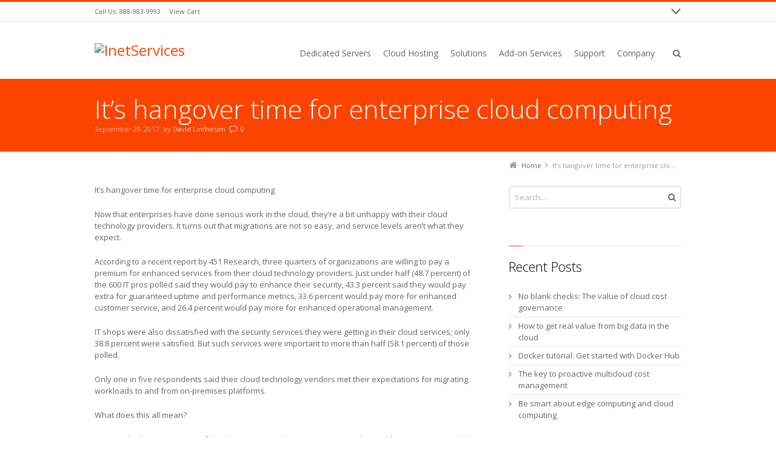

--- FILE ---
content_type: text/html; charset=UTF-8
request_url: https://www.inetservices.com/its-hangover-time-for-enterprise-cloud-computing/
body_size: 50428
content:
<!DOCTYPE html>
<!--[if IE 7]>
<html class="no-js lt-ie10 lt-ie9 lt-ie8" id="ie7"  xmlns="http://www.w3.org/1999/xhtml" prefix="og: http://ogp.me/ns# fb: https://www.facebook.com/2008/fbml" lang="en-US">
<![endif]-->
<!--[if IE 8]>
<html class="no-js lt-ie10 lt-ie9" id="ie8"  xmlns="http://www.w3.org/1999/xhtml" prefix="og: http://ogp.me/ns# fb: https://www.facebook.com/2008/fbml" lang="en-US">
<![endif]-->
<!--[if IE 9]>
<html class="no-js lt-ie10" id="ie9"  xmlns="http://www.w3.org/1999/xhtml" prefix="og: http://ogp.me/ns# fb: https://www.facebook.com/2008/fbml" lang="en-US">
<![endif]-->
<!--[if !IE]><!-->
<html class="no-js"  xmlns="http://www.w3.org/1999/xhtml" prefix="og: http://ogp.me/ns# fb: https://www.facebook.com/2008/fbml" lang="en-US">
<!--<![endif]-->
<head>
    <meta charset="UTF-8" />
    <title>It’s hangover time for enterprise cloud computing  </title>
    <link rel="profile" href="http://gmpg.org/xfn/11" />
    <link rel="pingback" href="https://www.inetservices.com/xmlrpc.php" />

    
<!-- BEGIN Metadata added by the Add-Meta-Tags WordPress plugin -->
<link rel="alternate" hreflang="en-US" href="https://www.inetservices.com/its-hangover-time-for-enterprise-cloud-computing/" />
<meta name="description" content="It’s hangover time for enterprise cloud computing Now that enterprises have done serious work in the cloud, they’re a bit unhappy with their cloud technology providers. It turns out that migrations are not so easy, and service levels aren’t what they expect." />
<meta name="keywords" content="technology" />
<meta property="og:site_name" content="InetServices" />
<meta property="og:type" content="article" />
<meta property="og:title" content="It’s hangover time for enterprise cloud computing" />
<meta property="og:url" content="https://www.inetservices.com/its-hangover-time-for-enterprise-cloud-computing/" />
<meta property="og:description" content="It’s hangover time for enterprise cloud computing Now that enterprises have done serious work in the cloud, they’re a bit unhappy with their cloud technology providers. It turns out that migrations are not so easy, and service levels aren’t what they expect." />
<meta property="og:locale" content="en_US" />
<meta property="og:updated_time" content="2017-09-29T10:00:00+00:00" />
<meta property="article:published_time" content="2017-09-29T10:00:00+00:00" />
<meta property="article:modified_time" content="2017-09-29T10:00:00+00:00" />
<meta property="article:author" content="https://www.inetservices.com/author/david-linthicum/" />
<meta property="article:publisher" content="https://www.facebook.com/InetServices-220541471492/" />
<meta property="article:section" content="Technology" />
<meta property="article:tag" content="technology" />
<meta name="twitter:card" content="summary_large_image" />
<meta name="twitter:site" content="@https://twitter.com/InetServices" />
<meta name="twitter:title" content="It’s hangover time for enterprise cloud computing" />
<meta name="twitter:description" content="It’s hangover time for enterprise cloud computing Now that enterprises have done serious work in the cloud, they’re a bit unhappy with their cloud technology providers. It turns out that migrations are not so easy, and service levels aren’t what they expect." />
<!-- END Metadata added by the Add-Meta-Tags WordPress plugin -->


<meta name="viewport" content="initial-scale=1.0, width=device-width" />
<!--[if lt IE 9]><script src="https://www.inetservices.com/wp-content/themes/3clicks/js/excanvas/excanvas.compiled.js"></script><![endif]--><link rel='dns-prefetch' href='//maxcdn.bootstrapcdn.com' />
<link rel='dns-prefetch' href='//fonts.googleapis.com' />
<link rel='dns-prefetch' href='//s.w.org' />
<link rel="alternate" type="application/rss+xml" title="InetServices &raquo; Feed" href="https://www.inetservices.com/feed/" />
<link rel="alternate" type="application/rss+xml" title="InetServices &raquo; Comments Feed" href="https://www.inetservices.com/comments/feed/" />
<link rel="alternate" type="application/rss+xml" title="InetServices &raquo; It’s hangover time for enterprise cloud computing Comments Feed" href="https://www.inetservices.com/its-hangover-time-for-enterprise-cloud-computing/feed/" />
		<script type="text/javascript">
			window._wpemojiSettings = {"baseUrl":"https:\/\/s.w.org\/images\/core\/emoji\/11\/72x72\/","ext":".png","svgUrl":"https:\/\/s.w.org\/images\/core\/emoji\/11\/svg\/","svgExt":".svg","source":{"concatemoji":"https:\/\/www.inetservices.com\/wp-includes\/js\/wp-emoji-release.min.js?ver=4.9.26"}};
			!function(e,a,t){var n,r,o,i=a.createElement("canvas"),p=i.getContext&&i.getContext("2d");function s(e,t){var a=String.fromCharCode;p.clearRect(0,0,i.width,i.height),p.fillText(a.apply(this,e),0,0);e=i.toDataURL();return p.clearRect(0,0,i.width,i.height),p.fillText(a.apply(this,t),0,0),e===i.toDataURL()}function c(e){var t=a.createElement("script");t.src=e,t.defer=t.type="text/javascript",a.getElementsByTagName("head")[0].appendChild(t)}for(o=Array("flag","emoji"),t.supports={everything:!0,everythingExceptFlag:!0},r=0;r<o.length;r++)t.supports[o[r]]=function(e){if(!p||!p.fillText)return!1;switch(p.textBaseline="top",p.font="600 32px Arial",e){case"flag":return s([55356,56826,55356,56819],[55356,56826,8203,55356,56819])?!1:!s([55356,57332,56128,56423,56128,56418,56128,56421,56128,56430,56128,56423,56128,56447],[55356,57332,8203,56128,56423,8203,56128,56418,8203,56128,56421,8203,56128,56430,8203,56128,56423,8203,56128,56447]);case"emoji":return!s([55358,56760,9792,65039],[55358,56760,8203,9792,65039])}return!1}(o[r]),t.supports.everything=t.supports.everything&&t.supports[o[r]],"flag"!==o[r]&&(t.supports.everythingExceptFlag=t.supports.everythingExceptFlag&&t.supports[o[r]]);t.supports.everythingExceptFlag=t.supports.everythingExceptFlag&&!t.supports.flag,t.DOMReady=!1,t.readyCallback=function(){t.DOMReady=!0},t.supports.everything||(n=function(){t.readyCallback()},a.addEventListener?(a.addEventListener("DOMContentLoaded",n,!1),e.addEventListener("load",n,!1)):(e.attachEvent("onload",n),a.attachEvent("onreadystatechange",function(){"complete"===a.readyState&&t.readyCallback()})),(n=t.source||{}).concatemoji?c(n.concatemoji):n.wpemoji&&n.twemoji&&(c(n.twemoji),c(n.wpemoji)))}(window,document,window._wpemojiSettings);
		</script>
		<style type="text/css">
img.wp-smiley,
img.emoji {
	display: inline !important;
	border: none !important;
	box-shadow: none !important;
	height: 1em !important;
	width: 1em !important;
	margin: 0 .07em !important;
	vertical-align: -0.1em !important;
	background: none !important;
	padding: 0 !important;
}
</style>
<link rel='stylesheet' id='contact-form-7-css'  href='https://www.inetservices.com/wp-content/plugins/contact-form-7/includes/css/styles.css?ver=5.0.1' type='text/css' media='all' />
<link rel='stylesheet' id='g1-gmaps-css'  href='https://www.inetservices.com/wp-content/plugins/g1-gmaps/css/g1-gmaps.css?ver=0.6.3' type='text/css' media='screen' />
<link rel='stylesheet' id='g1-social-icons-css'  href='https://www.inetservices.com/wp-content/plugins/g1-social-icons/css/main.css?ver=1.1.7' type='text/css' media='all' />
<link rel='stylesheet' id='rs-plugin-settings-css'  href='https://www.inetservices.com/wp-content/plugins/revslider/public/assets/css/settings.css?ver=5.2.6' type='text/css' media='all' />
<style id='rs-plugin-settings-inline-css' type='text/css'>
#rs-demo-id {}
</style>
<link rel='stylesheet' id='g1-font-awesome-css'  href='https://maxcdn.bootstrapcdn.com/font-awesome/4.5.0/css/font-awesome.min.css?ver=4.5.0' type='text/css' media='screen' />
<link rel='stylesheet' id='g1_screen-css'  href='https://www.inetservices.com/wp-content/themes/3clicks/css/g1-screen.css?ver=3.9.3' type='text/css' media='screen' />
<link rel='stylesheet' id='g1_dynamic_style-css'  href='https://www.inetservices.com/wp-content/uploads/g1-dynamic-style.css?respondjs=no&#038;ver=3.9.3' type='text/css' media='screen' />
<link rel='stylesheet' id='galleria_theme-css'  href='https://www.inetservices.com/wp-content/themes/3clicks/js/galleria/themes/classic/galleria.classic.css?respondjs=no&#038;ver=3.9.3' type='text/css' media='screen' />
<link rel='stylesheet' id='jquery.magnific-popup-css'  href='https://www.inetservices.com/wp-content/themes/3clicks/js/jquery.magnific-popup/magnific-popup.css?ver=3.9.3' type='text/css' media='screen' />
<link rel='stylesheet' id='g1_style-css'  href='https://www.inetservices.com/wp-content/themes/3clicks-child-theme/style.css?ver=4.9.26' type='text/css' media='screen' />
<link rel='stylesheet' id='google_font_490ee25e-css'  href='https://fonts.googleapis.com/css?family=Open+Sans:300&#038;subset=latin%2Clatin-ext' type='text/css' media='all' />
<link rel='stylesheet' id='google_font_7b2b4c23-css'  href='https://fonts.googleapis.com/css?family=Open+Sans&#038;subset=latin%2Clatin-ext' type='text/css' media='all' />
<script type='text/javascript' src='https://www.inetservices.com/wp-includes/js/jquery/jquery.js?ver=1.12.4'></script>
<script type='text/javascript' src='https://www.inetservices.com/wp-includes/js/jquery/jquery-migrate.min.js?ver=1.4.1'></script>
<script type='text/javascript' src='https://www.inetservices.com/wp-content/plugins/revslider/public/assets/js/jquery.themepunch.tools.min.js?ver=5.2.6'></script>
<script type='text/javascript' src='https://www.inetservices.com/wp-content/plugins/revslider/public/assets/js/jquery.themepunch.revolution.min.js?ver=5.2.6'></script>
<script type='text/javascript' src='https://www.inetservices.com/wp-content/themes/3clicks/js/modernizr/modernizr.custom.js?ver=3.9.3'></script>
<link rel='https://api.w.org/' href='https://www.inetservices.com/wp-json/' />
<link rel="EditURI" type="application/rsd+xml" title="RSD" href="https://www.inetservices.com/xmlrpc.php?rsd" />
<link rel="wlwmanifest" type="application/wlwmanifest+xml" href="https://www.inetservices.com/wp-includes/wlwmanifest.xml" /> 
<link rel='shortlink' href='https://www.inetservices.com/?p=2488' />
<link rel="alternate" type="application/json+oembed" href="https://www.inetservices.com/wp-json/oembed/1.0/embed?url=https%3A%2F%2Fwww.inetservices.com%2Fits-hangover-time-for-enterprise-cloud-computing%2F" />
<link rel="alternate" type="text/xml+oembed" href="https://www.inetservices.com/wp-json/oembed/1.0/embed?url=https%3A%2F%2Fwww.inetservices.com%2Fits-hangover-time-for-enterprise-cloud-computing%2F&#038;format=xml" />
<meta http-equiv="Content-type" content="text/html; charset=utf-8" /><link rel='canonical' href='https://www.inetservices.com/its-hangover-time-for-enterprise-cloud-computing/' />
<meta name="twitter:card" value="summary" /><meta name="twitter:site" value="@feedsapi" /><meta name="twitter:title" value="It’s hangover time for enterprise cloud computing" /><meta name="twitter:description" value="It’s hangover time for enterprise cloud computing
Now that enterprises have done serious work in the cloud, they’re a bit unhappy with their clou" /><meta name="twitter:url" value="https://www.inetservices.com/its-hangover-time-for-enterprise-cloud-computing/" /><meta name="twitter:image" value="https://www.inetservices.com/wp-content/plugins/rss-post-importer/app/classes/front/app/assets/img/03-04-feedsapi-api.jpg" /><meta name="twitter:creator" value="@feedsapi" /><meta itemprop="name" content="It’s hangover time for enterprise cloud computing"><meta itemprop="description" content="It’s hangover time for enterprise cloud computing
Now that enterprises have done serious work in the cloud, they’re a bit unhappy with their clou"><meta itemprop="image" content="https://www.inetservices.com/wp-content/plugins/rss-post-importer/app/classes/front/app/assets/img/03-04-feedsapi-api.jpg"><meta property="og:title" content="It’s hangover time for enterprise cloud computing"/><meta property="og:image" content="https://www.inetservices.com/wp-content/plugins/rss-post-importer/app/classes/front/app/assets/img/03-04-feedsapi-api.jpg"/><meta property="og:image:width" content="681" /><meta property="og:image:height" content="358" /><meta property="og:site_name" content="InetServices"/><meta property="og:description" content="It’s hangover time for enterprise cloud computing
Now that enterprises have done serious work in the cloud, they’re a bit unhappy with their clou"/>		<style type="text/css">.recentcomments a{display:inline !important;padding:0 !important;margin:0 !important;}</style>
		<meta name="generator" content="Powered by Slider Revolution 5.2.6 - responsive, Mobile-Friendly Slider Plugin for WordPress with comfortable drag and drop interface." />
		<style type="text/css" id="wp-custom-css">
			/*
You can add your own CSS here.

Click the help icon above to learn more.
*/
/*classes*/
.mainlogoText {position:absolute;top:0px; display:none;}
.mainlogoText ul {font-size:20px; display:none;}
.logoText {text-indent:-5000px;}
.logoText ul {font-size:20px; display:none;}
.carttitles {font-size:12px;color:#000000;font-weight:bold;margin:0;padding:0;}
.cartitems {font-size:12px;color:dimgray;font-weight:normal;margin:0;padding:0;}

.spaceblock {position:absolute;top:0px; display:none;}
.spaceblock ul {font-size:20px; display:none;}
.info h1 {font-size:14px;color:#3f7911;font-weight:bold;margin:10px 0px 10px 0px;padding:0px;text-align:left;}
.info h2 {font-size:14px;color:#3f7911;font-weight:bold;margin:10px 0px 10px 0px;padding:0px;text-align:left;}
.info h3 {font-size:14px;color:#3f7911;font-weight:bold;margin:10px 0px 10px 0px;padding:0px;text-align:left;}
.info h4 {font-size:18px;color:dimgray;font-weight:normal;margin:10px 0px 10px 0px;padding:0px;text-align:left;}
		</style>
	<script type="text/javascript" src="https://www.inetservices.com/wp-content/themes/3clicks/js/respond/respond.src.js"></script></head>
<body class="post-template-default single single-post postid-2488 single-format-standard g1-font-regular-s g1-font-important-m g1-tl-squircle g1-tr-squircle g1-br-squircle g1-bl-squircle g1-preheader-open-overlay g1-preheader-layout-wide-narrow g1-preheader-tl-square g1-preheader-tr-square g1-preheader-br-square g1-preheader-bl-square g1-header-position-static g1-header-layout-semi-narrow g1-header-comp-left-right g1-primary-nav--unstyled g1-header-tl-square g1-header-tr-square g1-header-br-square g1-header-bl-square g1-header-searchform-standard g1-precontent-layout-wide-narrow g1-precontent-tl-square g1-precontent-tr-square g1-precontent-br-square g1-precontent-bl-square g1-content-layout-wide-narrow g1-content-tl-square g1-content-tr-square g1-content-br-square g1-content-bl-square g1-prefooter-layout-wide-narrow g1-prefooter-tl-square g1-prefooter-tr-square g1-prefooter-br-square g1-prefooter-bl-square g1-footer-layout-wide-narrow g1-footer-comp-01 g1-footer-tl-square g1-footer-tr-square g1-footer-br-square g1-footer-bl-square g1-secondary-wide g1-secondary-after" itemscope itemtype="http://schema.org/WebPage">
<div id="page">
    <div id="g1-top">
	
	<!-- BEGIN #g1-header -->
    <div id="g1-header-waypoint">
	<div id="g1-header" class="g1-header" role="banner">
        <div class="g1-layout-inner">
            
            <div id="g1-primary-bar">
                <div id="g1-id"><p class="site-title"><a href="https://www.inetservices.com" title="Go back to the homepage"><img id="g1-logo" src="https://www.inetservices.com/staging/wp-content/uploads/2017/04/logo1.gif" alt="InetServices" data-g1-src-desktop="https://www.inetservices.com/staging/wp-content/uploads/2017/04/logo1.gif" data-g1-src-desktop-hdpi="https://www.inetservices.com/staging/wp-content/uploads/2017/04/logo1.gif" />
                <noscript><img src="https://www.inetservices.com/staging/wp-content/uploads/2017/04/logo1.gif" alt="InetServices" /></noscript><img id="g1-mobile-logo" src="https://www.inetservices.com/staging/wp-content/uploads/2017/04/logo1.gif" alt="InetServices" data-g1-src-mobile="https://www.inetservices.com/staging/wp-content/uploads/2017/04/logo1.gif" data-g1-src-mobile-hdpi="https://www.inetservices.com/staging/wp-content/uploads/2017/04/logo1.gif" /></a></p></div><!-- #id -->
                <!-- BEGIN #g1-primary-nav -->
                <nav id="g1-primary-nav" class="g1-nav--unstyled g1-nav--collapsed">
                    <a id="g1-primary-nav-switch" href="#">Menu</a>
                    <ul id="g1-primary-nav-menu" class=""><li id="menu-item-2226" class="menu-item menu-item-type-post_type menu-item-object-page menu-item-2226 g1-menu-item-level-0 g1-type-drops"><a href="https://www.inetservices.com/dedicated-servers/"><div class="g1-nav-item__title">Dedicated Servers</div></a></li>
<li id="menu-item-2469" class="g1-type-column-2 menu-item menu-item-type-post_type menu-item-object-page menu-item-has-children menu-parent-item menu-item-2469 g1-menu-item-level-0 g1-type-column"><a href="https://www.inetservices.com/cloud-hosting/"><div class="g1-nav-item__arrow"></div><div class="g1-nav-item__title">Cloud Hosting</div></a>
<div class="g1-submenus"><ul>
	<li id="menu-item-2250" class="menu-item menu-item-type-custom menu-item-object-custom menu-item-has-children menu-parent-item menu-item-2250 g1-menu-item-level-1"><a><div class="g1-nav-item__arrow"></div><div class="g1-nav-item__title">PUBLIC CLOUD</div></a>
	<ul>
		<li id="menu-item-2252" class="menu-item menu-item-type-post_type menu-item-object-page menu-item-2252 g1-menu-item-level-2"><a href="https://www.inetservices.com/ssd-cloud-servers/"><div class="g1-nav-item__title">SSD Cloud Servers</div></a></li>
		<li id="menu-item-2253" class="menu-item menu-item-type-post_type menu-item-object-page menu-item-2253 g1-menu-item-level-2"><a href="https://www.inetservices.com/high-availability-cloud-servers/"><div class="g1-nav-item__title">High Availability Cloud Servers</div></a></li>
		<li id="menu-item-2254" class="menu-item menu-item-type-post_type menu-item-object-page menu-item-2254 g1-menu-item-level-2"><a href="https://www.inetservices.com/big-data-cloud-servers/"><div class="g1-nav-item__title">Big Data Cloud Servers</div></a></li>
	</ul>
</li>
	<li id="menu-item-2260" class="menu-item menu-item-type-custom menu-item-object-custom menu-item-has-children menu-parent-item menu-item-2260 g1-menu-item-level-1"><a><div class="g1-nav-item__arrow"></div><div class="g1-nav-item__title">PRIVATE CLOUD</div></a>
	<ul>
		<li id="menu-item-2264" class="menu-item menu-item-type-post_type menu-item-object-page menu-item-2264 g1-menu-item-level-2"><a href="https://www.inetservices.com/enterprise-private-cloud/"><div class="g1-nav-item__title">Enterprise Private Cloud</div></a></li>
		<li id="menu-item-2255" class="menu-item menu-item-type-post_type menu-item-object-page menu-item-2255 g1-menu-item-level-2"><a href="https://www.inetservices.com/bare-metal-cloud-servers/"><div class="g1-nav-item__title">Bare Metal Cloud Servers</div></a></li>
	</ul>
</li>
</ul></div>
</li>
<li id="menu-item-2266" class="g1-type-column-3 menu-item menu-item-type-post_type menu-item-object-page menu-item-has-children menu-parent-item menu-item-2266 g1-menu-item-level-0 g1-type-column"><a href="https://www.inetservices.com/solutions/"><div class="g1-nav-item__arrow"></div><div class="g1-nav-item__title">Solutions</div></a>
<div class="g1-submenus"><ul>
	<li id="menu-item-2275" class="menu-item menu-item-type-custom menu-item-object-custom menu-item-has-children menu-parent-item menu-item-2275 g1-menu-item-level-1"><a><div class="g1-nav-item__arrow"></div><div class="g1-nav-item__title">SOLUTIONS FOR COMPLIANCE</div></a>
	<ul>
		<li id="menu-item-2301" class="menu-item menu-item-type-post_type menu-item-object-page menu-item-2301 g1-menu-item-level-2"><a href="https://www.inetservices.com/pci-compliant-hosting/"><div class="g1-nav-item__title">PCI Compliant Hosting</div></a></li>
		<li id="menu-item-2302" class="menu-item menu-item-type-post_type menu-item-object-page menu-item-2302 g1-menu-item-level-2"><a href="https://www.inetservices.com/hipaa-compliant-hosting/"><div class="g1-nav-item__title">HIPAA Compliant Hosting</div></a></li>
	</ul>
</li>
	<li id="menu-item-2276" class="menu-item menu-item-type-custom menu-item-object-custom menu-item-has-children menu-parent-item menu-item-2276 g1-menu-item-level-1"><a><div class="g1-nav-item__arrow"></div><div class="g1-nav-item__title">SOLUTIONS BY NEED</div></a>
	<ul>
		<li id="menu-item-2303" class="menu-item menu-item-type-post_type menu-item-object-page menu-item-2303 g1-menu-item-level-2"><a href="https://www.inetservices.com/disaster-recovery/"><div class="g1-nav-item__title">Disaster Recovery</div></a></li>
		<li id="menu-item-2304" class="menu-item menu-item-type-post_type menu-item-object-page menu-item-2304 g1-menu-item-level-2"><a href="https://www.inetservices.com/email-archive-service/"><div class="g1-nav-item__title">Email Archive Service</div></a></li>
		<li id="menu-item-2305" class="menu-item menu-item-type-post_type menu-item-object-page menu-item-2305 g1-menu-item-level-2"><a href="https://www.inetservices.com/infrastructure-as-a-service/"><div class="g1-nav-item__title">Infrastructure-as-a-Service</div></a></li>
	</ul>
</li>
	<li id="menu-item-2274" class="g1-color-orange-1 menu-item menu-item-type-custom menu-item-object-custom menu-item-has-children menu-parent-item menu-item-2274 g1-menu-item-level-1"><a><div class="g1-nav-item__arrow"></div><div class="g1-nav-item__title">SOLUTIONS FOR BIG DATA</div></a>
	<ul>
		<li id="menu-item-2293" class="menu-item menu-item-type-post_type menu-item-object-page menu-item-2293 g1-menu-item-level-2"><a href="https://www.inetservices.com/big-data-hosting/"><div class="g1-nav-item__title">Big Data Hosting</div></a></li>
		<li id="menu-item-2294" class="menu-item menu-item-type-post_type menu-item-object-page menu-item-2294 g1-menu-item-level-2"><a href="https://www.inetservices.com/hadoop/"><div class="g1-nav-item__title">Hadoop Cloud Hosting</div></a></li>
		<li id="menu-item-2295" class="menu-item menu-item-type-post_type menu-item-object-page menu-item-2295 g1-menu-item-level-2"><a href="https://www.inetservices.com/cassandra/"><div class="g1-nav-item__title">Cassandra NoSQL Hosting</div></a></li>
		<li id="menu-item-2296" class="menu-item menu-item-type-post_type menu-item-object-page menu-item-2296 g1-menu-item-level-2"><a href="https://www.inetservices.com/datastax-enterprise/"><div class="g1-nav-item__title">DataStax Enterprise Hosting</div></a></li>
		<li id="menu-item-2297" class="menu-item menu-item-type-post_type menu-item-object-page menu-item-2297 g1-menu-item-level-2"><a href="https://www.inetservices.com/hbase/"><div class="g1-nav-item__title">HBase NoSQL Hosting</div></a></li>
		<li id="menu-item-2298" class="menu-item menu-item-type-post_type menu-item-object-page menu-item-2298 g1-menu-item-level-2"><a href="https://www.inetservices.com/mongodb/"><div class="g1-nav-item__title">MongoDB NoSQL Hosting</div></a></li>
		<li id="menu-item-2620" class="menu-item menu-item-type-post_type menu-item-object-page menu-item-2620 g1-menu-item-level-2"><a href="https://www.inetservices.com/redis/"><div class="g1-nav-item__title">Redis NoSQL Hosting</div></a></li>
		<li id="menu-item-2299" class="menu-item menu-item-type-post_type menu-item-object-page menu-item-2299 g1-menu-item-level-2"><a href="https://www.inetservices.com/riak/"><div class="g1-nav-item__title">Riak NoSQL Hosting</div></a></li>
	</ul>
</li>
</ul></div>
</li>
<li id="menu-item-2270" class="menu-item menu-item-type-custom menu-item-object-custom menu-item-has-children menu-parent-item menu-item-2270 g1-menu-item-level-0 g1-type-drops"><a><div class="g1-nav-item__arrow"></div><div class="g1-nav-item__title">Add-on Services</div></a>
<div class="g1-submenus"><ul>
	<li id="menu-item-2321" class="menu-item menu-item-type-post_type menu-item-object-page menu-item-2321 g1-menu-item-level-1"><a href="https://www.inetservices.com/cloud-archive-storage/"><div class="g1-nav-item__title">Cloud Archive Storage</div></a></li>
	<li id="menu-item-2322" class="menu-item menu-item-type-post_type menu-item-object-page menu-item-2322 g1-menu-item-level-1"><a href="https://www.inetservices.com/block-level-storage/"><div class="g1-nav-item__title">Block Level Storage</div></a></li>
	<li id="menu-item-2323" class="menu-item menu-item-type-post_type menu-item-object-page menu-item-2323 g1-menu-item-level-1"><a href="https://www.inetservices.com/ftp-nas-storage/"><div class="g1-nav-item__title">FTP / NAS Storage</div></a></li>
	<li id="menu-item-2324" class="menu-item menu-item-type-post_type menu-item-object-page menu-item-2324 g1-menu-item-level-1"><a href="https://www.inetservices.com/local-server-load-balancing/"><div class="g1-nav-item__title">Local Server Load Balancing</div></a></li>
	<li id="menu-item-2325" class="menu-item menu-item-type-post_type menu-item-object-page menu-item-2325 g1-menu-item-level-1"><a href="https://www.inetservices.com/global-server-load-balancing/"><div class="g1-nav-item__title">Global Server Load Balancing</div></a></li>
	<li id="menu-item-2326" class="menu-item menu-item-type-post_type menu-item-object-page menu-item-2326 g1-menu-item-level-1"><a href="https://www.inetservices.com/managed-firewall/"><div class="g1-nav-item__title">Managed Firewall</div></a></li>
	<li id="menu-item-2327" class="menu-item menu-item-type-post_type menu-item-object-page menu-item-2327 g1-menu-item-level-1"><a href="https://www.inetservices.com/managed-backups/"><div class="g1-nav-item__title">Managed Backups</div></a></li>
</ul></div>
</li>
<li id="menu-item-2271" class="menu-item menu-item-type-custom menu-item-object-custom menu-item-has-children menu-parent-item menu-item-2271 g1-menu-item-level-0 g1-type-drops"><a><div class="g1-nav-item__arrow"></div><div class="g1-nav-item__title">Support</div></a>
<div class="g1-submenus"><ul>
	<li id="menu-item-2331" class="menu-item menu-item-type-post_type menu-item-object-page menu-item-2331 g1-menu-item-level-1"><a href="https://www.inetservices.com/247-tech-support/"><div class="g1-nav-item__title">24/7 Tech Support</div></a></li>
	<li id="menu-item-2332" class="menu-item menu-item-type-custom menu-item-object-custom menu-item-2332 g1-menu-item-level-1"><a href="http://www.inetservices.com/knowledgebase/"><div class="g1-nav-item__title">Knowledge Base</div></a></li>
	<li id="menu-item-2333" class="menu-item menu-item-type-custom menu-item-object-custom menu-item-2333 g1-menu-item-level-1"><a href="https://siteadmin.inetservices.com/"><div class="g1-nav-item__title">Customer Portal</div></a></li>
	<li id="menu-item-3250" class="menu-item menu-item-type-custom menu-item-object-custom menu-item-3250 g1-menu-item-level-1"><a href="http://network.inetservices.com"><div class="g1-nav-item__title">Network Status</div></a></li>
</ul></div>
</li>
<li id="menu-item-2267" class="menu-item menu-item-type-custom menu-item-object-custom menu-item-has-children menu-parent-item menu-item-2267 g1-menu-item-level-0 g1-type-drops"><a><div class="g1-nav-item__arrow"></div><div class="g1-nav-item__title">Company</div></a>
<div class="g1-submenus"><ul>
	<li id="menu-item-2341" class="menu-item menu-item-type-post_type menu-item-object-page menu-item-2341 g1-menu-item-level-1"><a href="https://www.inetservices.com/corporate-overview/"><div class="g1-nav-item__title">Corporate Overview</div></a></li>
	<li id="menu-item-2342" class="menu-item menu-item-type-post_type menu-item-object-page menu-item-2342 g1-menu-item-level-1"><a href="https://www.inetservices.com/data-centers/"><div class="g1-nav-item__title">Data Centers</div></a></li>
	<li id="menu-item-2343" class="menu-item menu-item-type-custom menu-item-object-custom menu-item-2343 g1-menu-item-level-1"><a href="http://www.inetservices.com/blog/"><div class="g1-nav-item__title">InetServices Blog</div></a></li>
	<li id="menu-item-2344" class="menu-item menu-item-type-post_type menu-item-object-page menu-item-2344 g1-menu-item-level-1"><a href="https://www.inetservices.com/latest-news/"><div class="g1-nav-item__title">Latest News</div></a></li>
	<li id="menu-item-2345" class="menu-item menu-item-type-post_type menu-item-object-page menu-item-2345 g1-menu-item-level-1"><a href="https://www.inetservices.com/contact-us/"><div class="g1-nav-item__title">Contact Us</div></a></li>
</ul></div>
</li>
</ul>
                    
                                                            <div class="g1-searchbox g1-searchbox--standard g1-searchbox--semi-narrow">
                        <a class="g1-searchbox__switch" href="#">
                            <div class="g1-searchbox__arrow"></div>
                            <strong>&nbsp;</strong>
                        </a>
                        <form method="get" id="searchform" action="https://www.inetservices.com" role="search">
    <div class="g1-outer">
        <div class="g1-inner">
            <input type="text" value="" name="s" id="s" size="15" placeholder="Search..." />
            <div class="g1-form-actions">
                <input id="searchsubmit" class="g1-no-replace" type="submit" value="Search" />
            </div>
        </div>
    </div>
</form>
                    </div>
                    
                </nav>
                <!-- END #g1-primary-nav -->
            </div><!-- END #g1-primary-bar -->

            
		</div>

        <div class="g1-background">
</div>	</div>
    </div>
	<!-- END #g1-header -->	

		
		
	
<!-- BEGIN #g1-precontent -->
<div id="g1-precontent" class="g1-precontent">
        <div class="g1-background">
</div></div>
<!-- END #g1-precontent -->

        <div class="g1-background">
        </div>
    </div>

	<!-- BEGIN #g1-content -->
	<div id="g1-content" class="g1-content">
        <div class="g1-layout-inner">
            <nav class="g1-nav-breadcrumbs g1-meta"><p class="assistive-text">You are here: </p><ol><li class="g1-nav-breadcrumbs__item" itemscope itemtype="http://data-vocabulary.org/Breadcrumb"><a itemprop="url" href="https://www.inetservices.com/"><span itemprop="title">Home</span></a></li><li class="g1-nav-breadcrumbs__item">It’s hangover time for enterprise cloud computing</li></ol></nav>            <div id="g1-content-area">    <div id="primary">
        <div id="content" role="main">

                            <article itemscope itemtype="http://schema.org/BlogPosting" id="post-2488" class="post-2488 post type-post status-publish format-standard category-grid-1-col-pc g1-complete">
    <header class="entry-header">
        <ul class="g1-flags"><li class="g1-flag-post-format"><span title="Post format: "></span></li></ul>
        <div class="g1-hgroup">
                            <h1 class="entry-title">It’s hangover time for enterprise cloud computing</h1>
                                </div>

                <p class="g1-meta entry-meta">
            <time itemprop="datePublished" datetime="2017-09-29T10:00:00" class="entry-date">September 29, 2017</time>    <span class="entry-author">by <a href="https://www.inetservices.com/author/david-linthicum/" title="Posts by David Linthicum" rel="author">David Linthicum</a></span>
        <span class="entry-comments-link">
    	<a href="https://www.inetservices.com/its-hangover-time-for-enterprise-cloud-computing/#respond">0 <span>Comments</span></a>    </span>
            </p>
            </header><!-- .entry-header -->

    
    <div class="entry-content">
        <p>It’s hangover time for enterprise cloud computing</p>
<p>Now that enterprises have done serious work in the cloud, they’re a bit unhappy with their cloud technology providers. It turns out that migrations are not so easy, and service levels aren’t what they expect.</p>
<p>According to a recent report by 451 Research, three quarters of organizations are willing to pay a premium for enhanced services from their cloud technology providers. Just under half (48.7 percent) of the 600 IT pros polled said they would pay to enhance their security, 43.3 percent said they would pay extra for guaranteed uptime and performance metrics, 33.6 percent would pay more for enhanced customer service, and 26.4 percent would pay more for enhanced operational management.</p>
<p>IT shops were also dissatisfied with the security services they were getting in their cloud services; only 38.8 percent were satisfied. But such services were important to more than half (58.1 percent) of those polled.</p>
<p>Only one in five respondents said their cloud technology vendors met their expectations for migrating workloads to and from on-premises platforms.</p>
<p>What does this all mean?</p>
<p>We’re in the hangover stage of cloud computing, with IT pros comparing their giddy expectations with the reality on the ground.</p>
<p>What I find most interesting about the 451 Research study is that enterprises see the value of the cloud, and are willing pay more for services that meet their expectations. But the cloud technology providers aren’t meeting those expectations, particularly around customer service. </p>
<p>This expectation gap has a historical cause: Enterprises are accustomed to large enterprise vendors with account executives who provide a “single throat to choke.” But cloud technology providers just began to answer their phones a few years ago, so this customer service stuff is still new to them.</p>
<p>I’m also not surprised by the frustrations around cloud migration. Having lived the “migration life” for 10 years now, I know it’s way more complex than most cloud technology providers and service providers expected. There are too many unknowns and idiosyncrasies. So, for most enterprises, it typically turns out to be complex and difficult to manage, and the survey data is starting to show that. That was true in the past for on-premises migrations, and it’s just as true now for cloud ones.</p>
<p>At the end of the day, none of this should be a surprise. The survey shows that in fact all systems are normal—meaning that they are complex and difficult. Welcome to enterprise IT!</p>
<p>Source: InfoWorld &#8211; Cloud Computing</p>
            </div><!-- .entry-content -->

        <div class="g1-meta entry-terms">
        <div class="entry-categories"><div><span>Posted in:</span><ul><li><a href="https://www.inetservices.com/category/grid-1-col-pc/" rel="tag">Technology</a></li></ul></div></div>    </div>
    
    <nav class="g1-nav-single">
    <p>See more</p>
	<ol>
		<li class="g1-nav-single__prev">
            <strong class="g1-meta">Prev:</strong><a href="https://www.inetservices.com/google-app-engine-adds-support-for-java-8/" rel="prev">Google App Engine adds support for Java 8</a>        </li>
		<li class="g1-nav-single__back">
            <strong>Back:</strong>
			<a href="https://www.inetservices.com" title="See all entries">All Posts</a>
		</li>
		<li class="g1-nav-single__next">
            <strong class="g1-meta">Next:</strong><a href="https://www.inetservices.com/how-to-transfer-your-datacenters-data-to-azure/" rel="next">How to transfer your datacenter’s data to Azure</a>        </li>
	</ol>
</nav>    
    
    <div class="entry-utility">
            </div><!-- .entry-utility -->

    
</article>
            
        </div><!-- #content -->
    </div><!-- #primary -->
    <!-- BEGIN: #secondary -->
<div id="secondary" class="g1-sidebar widget-area" role="complementary">
	<div class="g1-inner">
		<section id="search-2" class="widget widget_search g1-widget--cssclass"><form method="get" id="searchform" action="https://www.inetservices.com" role="search">
    <div class="g1-outer">
        <div class="g1-inner">
            <input type="text" value="" name="s" id="s" size="15" placeholder="Search..." />
            <div class="g1-form-actions">
                <input id="searchsubmit" class="g1-no-replace" type="submit" value="Search" />
            </div>
        </div>
    </div>
</form>
</section>		<section id="recent-posts-2" class="widget widget_recent_entries g1-links">		<header><h3 class="widgettitle">Recent Posts</h3></header>		<ul>
											<li>
					<a href="https://www.inetservices.com/no-blank-checks-the-value-of-cloud-cost-governance/">No blank checks: The value of cloud cost governance</a>
									</li>
											<li>
					<a href="https://www.inetservices.com/how-to-get-real-value-from-big-data-in-the-cloud/">How to get real value from big data in the cloud</a>
									</li>
											<li>
					<a href="https://www.inetservices.com/docker-tutorial-get-started-with-docker-hub/">Docker tutorial: Get started with Docker Hub</a>
									</li>
											<li>
					<a href="https://www.inetservices.com/the-key-to-proactive-multicloud-cost-management/">The key to proactive multicloud cost management</a>
									</li>
											<li>
					<a href="https://www.inetservices.com/be-smart-about-edge-computing-and-cloud-computing/">Be smart about edge computing and cloud computing</a>
									</li>
					</ul>
		</section><section id="recent-comments-2" class="widget widget_recent_comments g1-widget--cssclass"><header><h3 class="widgettitle">Recent Comments</h3></header><ul id="recentcomments"></ul></section><section id="archives-2" class="widget widget_archive g1-links"><header><h3 class="widgettitle">Archives</h3></header>		<ul>
			<li><a href='https://www.inetservices.com/2018/07/'>July 2018</a><span class="g1-meta"></span></li>
	<li><a href='https://www.inetservices.com/2018/06/'>June 2018</a><span class="g1-meta"></span></li>
	<li><a href='https://www.inetservices.com/2018/05/'>May 2018</a><span class="g1-meta"></span></li>
	<li><a href='https://www.inetservices.com/2018/04/'>April 2018</a><span class="g1-meta"></span></li>
	<li><a href='https://www.inetservices.com/2018/01/'>January 2018</a><span class="g1-meta"></span></li>
	<li><a href='https://www.inetservices.com/2017/12/'>December 2017</a><span class="g1-meta"></span></li>
	<li><a href='https://www.inetservices.com/2017/11/'>November 2017</a><span class="g1-meta"></span></li>
	<li><a href='https://www.inetservices.com/2017/10/'>October 2017</a><span class="g1-meta"></span></li>
	<li><a href='https://www.inetservices.com/2017/09/'>September 2017</a><span class="g1-meta"></span></li>
		</ul>
		</section><section id="categories-2" class="widget widget_categories g1-links"><header><h3 class="widgettitle">Categories</h3></header>		<ul>
<li class="cat-item cat-item-59"><a href="https://www.inetservices.com/category/industry-insights-news/" >Industry Insights &amp; News</a><span class="g1-meta"></span></li><li class="cat-item cat-item-11"><a href="https://www.inetservices.com/category/grid-1-col-pc/" >Technology</a><span class="g1-meta"></span></li>		</ul>
</section><section id="meta-2" class="widget widget_meta g1-links"><header><h3 class="widgettitle">Meta</h3></header>			<ul>
						<li><a href="https://www.inetservices.com/wp-login.php">Log in</a></li>
			<li><a href="https://www.inetservices.com/feed/">Entries <abbr title="Really Simple Syndication">RSS</abbr></a></li>
			<li><a href="https://www.inetservices.com/comments/feed/">Comments <abbr title="Really Simple Syndication">RSS</abbr></a></li>
			<li><a href="https://wordpress.org/" title="Powered by WordPress, state-of-the-art semantic personal publishing platform.">WordPress.org</a></li>			</ul>
			</section>	</div>
	<div class="g1-background">
        <div></div>
	</div>	
</div>
<!-- END: #secondary -->
            </div>
            <!-- END #g1-content-area -->
                    </div>

        <div class="g1-background">
</div>	</div>
	<!-- END #g1-content -->	

	
    
	<!-- BEGIN #g1-preheader -->
	<aside id="g1-preheader" class="g1-preheader">
        <div class="g1-layout-inner">
            
            <!-- BEGIN #g1-preheader-bar -->
            <div id="g1-preheader-bar" class="g1-meta">
                                <nav id="g1-secondary-nav">
                    <a id="g1-secondary-nav-switch" href="#"></a>
                    <ul id="g1-secondary-nav-menu" class=""><li id="menu-item-2221" class="menu-item menu-item-type-custom menu-item-object-custom menu-item-home menu-item-2221"><a href="http://www.inetservices.com">Call Us: 888-983-9993</a></li>
<li id="menu-item-2216" class="menu-item menu-item-type-custom menu-item-object-custom menu-item-2216"><a href="https://www.inetservices.com/checkout.php">View Cart</a></li>
</ul>                </nav>
                
                
                                
                            </div>
            <!-- END #g1-preheader-bar -->

                        <!-- BEGIN #g1-preheader-widget-area -->
            <div id="g1-preheader-widget-area">
                                <div class="g1-grid">
                                                                <div class="g1-column g1-one-fourth">
                                                    </div>
                                            <div class="g1-column g1-one-fourth">
                                                    </div>
                                            <div class="g1-column g1-one-fourth">
                                                    </div>
                                            <div class="g1-column g1-one-fourth">
                                                    </div>
                                    </div>
                            </div>
            <!-- END #g1-preheader-widget-area -->
            
                    </div><!-- .g1-inner -->

        <div class="g1-background">
</div>	</aside>
	<!-- END #g1-preheader -->	
	
	

	<!-- BEGIN #g1-prefooter -->
<aside id="g1-prefooter" class="g1-prefooter">
            
                <!-- BEGIN #g1-prefooter-widget-area -->
        <div  id="g1-prefooter-widget-area" class="g1-layout-inner">
                        <div class="g1-grid">
                                                <div class="g1-column g1-one-fourth">
                    <section id="nav_menu-5" class="widget widget_nav_menu g1-links"><header><h3 class="widgettitle">PRODUCTS</h3></header><div class="menu-custommenu1-container"><ul id="menu-custommenu1" class="menu"><li id="menu-item-3235" class="menu-item menu-item-type-post_type menu-item-object-page menu-item-3235"><a href="https://www.inetservices.com/ssd-cloud-servers/">SSD Cloud Servers</a></li>
<li id="menu-item-3236" class="menu-item menu-item-type-post_type menu-item-object-page menu-item-3236"><a href="https://www.inetservices.com/high-availability-cloud-servers/">High Availability Cloud Servers</a></li>
<li id="menu-item-3237" class="menu-item menu-item-type-post_type menu-item-object-page menu-item-3237"><a href="https://www.inetservices.com/bare-metal-cloud-servers/">Bare Metal Cloud Servers</a></li>
<li id="menu-item-3243" class="menu-item menu-item-type-post_type menu-item-object-page menu-item-3243"><a href="https://www.inetservices.com/dedicated-servers/">Dedicated Servers</a></li>
</ul></div></section>                </div>
                                <div class="g1-column g1-one-fourth">
                    <section id="nav_menu-6" class="widget widget_nav_menu g1-links"><header><h3 class="widgettitle">SOLUTIONS</h3></header><div class="menu-custommenu2-container"><ul id="menu-custommenu2" class="menu"><li id="menu-item-2186" class="menu-item menu-item-type-post_type menu-item-object-page menu-item-2186"><a href="https://www.inetservices.com/hipaa-compliant-hosting/">HIPAA Compliant Hosting</a></li>
<li id="menu-item-2187" class="menu-item menu-item-type-post_type menu-item-object-page menu-item-2187"><a href="https://www.inetservices.com/pci-compliant-hosting/">PCI Compliant Hosting</a></li>
<li id="menu-item-2188" class="menu-item menu-item-type-post_type menu-item-object-page menu-item-2188"><a href="https://www.inetservices.com/disaster-recovery/">Disaster Recovery</a></li>
<li id="menu-item-2189" class="menu-item menu-item-type-post_type menu-item-object-page menu-item-2189"><a href="https://www.inetservices.com/email-archive-service/">Email Archive Service</a></li>
<li id="menu-item-2214" class="menu-item menu-item-type-post_type menu-item-object-page menu-item-2214"><a href="https://www.inetservices.com/infrastructure-as-a-service/">Infrastructure-as-a-Service</a></li>
</ul></div></section>                </div>
                                <div class="g1-column g1-one-fourth">
                    <section id="nav_menu-7" class="widget widget_nav_menu g1-links"><header><h3 class="widgettitle">LEGAL</h3></header><div class="menu-custommenu3-container"><ul id="menu-custommenu3" class="menu"><li id="menu-item-2205" class="menu-item menu-item-type-post_type menu-item-object-page menu-item-2205"><a href="https://www.inetservices.com/master-service-agreement/">Master Service Agreement</a></li>
<li id="menu-item-2206" class="menu-item menu-item-type-post_type menu-item-object-page menu-item-2206"><a href="https://www.inetservices.com/service-level-agreement/">Service Level Agreement</a></li>
<li id="menu-item-2207" class="menu-item menu-item-type-post_type menu-item-object-page menu-item-2207"><a href="https://www.inetservices.com/acceptable-use-policy/">Acceptable Use Policy</a></li>
<li id="menu-item-2208" class="menu-item menu-item-type-post_type menu-item-object-page menu-item-2208"><a href="https://www.inetservices.com/billing-policy/">Billing Policy</a></li>
<li id="menu-item-2209" class="menu-item menu-item-type-post_type menu-item-object-page menu-item-2209"><a href="https://www.inetservices.com/privacy-policy/">Privacy Policy</a></li>
<li id="menu-item-2210" class="menu-item menu-item-type-post_type menu-item-object-page menu-item-2210"><a href="https://www.inetservices.com/dmca-copyright-violations/">DMCA Copyright Violations</a></li>
</ul></div></section>                </div>
                                <div class="g1-column g1-one-fourth">
                    <section id="nav_menu-8" class="widget widget_nav_menu g1-links"><header><h3 class="widgettitle">CONNECT</h3></header><div class="menu-custommenu4-container"><ul id="menu-custommenu4" class="menu"><li id="menu-item-2155" class="menu-item menu-item-type-custom menu-item-object-custom menu-item-2155"><a href="http://www.inetservices.com/knowledgebase">Knowledge Base</a></li>
<li id="menu-item-2156" class="menu-item menu-item-type-custom menu-item-object-custom menu-item-2156"><a href="https://siteadmin.inetservices.com">Customer Portal</a></li>
<li id="menu-item-2157" class="menu-item menu-item-type-custom menu-item-object-custom menu-item-2157"><a href="https://www.inetservices.com/contact-us/">Sales &#038; Support</a></li>
</ul></div></section>                </div>
                            </div>
                    </div>
        <!-- END #g1-prefooter-widget-area -->
        
            <div class="g1-background">
</div></aside>
<!-- END #g1-prefooter -->
	
		
	<!-- BEGIN #g1-footer -->
	<footer id="g1-footer" class="g1-footer" role="contentinfo">
            
            <!-- BEGIN #g1-footer-area -->
            <div id="g1-footer-area" class="g1-layout-inner">
                <nav id="g1-footer-nav">
                                    </nav>
                <p id="g1-footer-text">Dedicated Server Hosting, &amp; Cloud Server Hosting<br>Copyright © 2025 InetServices, LLC.  All rights Reserved.</p>
            </div>
            <!-- END #g1-footer-area -->

            
        <div class="g1-background">
</div>	</footer>
	<!-- END #g1-footer -->

            <a href="#page" id="g1-back-to-top">Back to Top</a>
    	
	</div>
<!-- END #page -->



<script type='text/javascript'>
/* <![CDATA[ */
var wpcf7 = {"apiSettings":{"root":"https:\/\/www.inetservices.com\/wp-json\/contact-form-7\/v1","namespace":"contact-form-7\/v1"},"recaptcha":{"messages":{"empty":"Please verify that you are not a robot."}}};
/* ]]> */
</script>
<script type='text/javascript' src='https://www.inetservices.com/wp-content/plugins/contact-form-7/includes/js/scripts.js?ver=5.0.1'></script>
<script type='text/javascript'>
/* <![CDATA[ */
var g1Theme = {"uri":"https:\/\/www.inetservices.com\/wp-content\/themes\/3clicks"};
/* ]]> */
</script>
<script type='text/javascript' src='https://www.inetservices.com/wp-content/themes/3clicks/js/main.js?ver=3.9.3'></script>
<script type='text/javascript' src='https://www.inetservices.com/wp-content/themes/3clicks/js/jquery.touchSwipe/jquery.touchSwipe.min.js?ver=3.9.3'></script>
<script type='text/javascript' src='https://www.inetservices.com/wp-content/themes/3clicks/js/galleria/galleria-1.2.9.min.js?ver=3.9.3'></script>
<script type='text/javascript' src='https://www.inetservices.com/wp-content/themes/3clicks/js/galleria/themes/classic/galleria.classic.js?ver=3.9.3'></script>
<script type='text/javascript' src='https://www.inetservices.com/wp-content/themes/3clicks/lib/g1-simple-sliders/js/g1-simple-sliders.js?ver=1.0.0'></script>
<script type='text/javascript' src='https://www.inetservices.com/wp-includes/js/comment-reply.min.js?ver=4.9.26'></script>
<script type='text/javascript' src='https://www.inetservices.com/wp-content/themes/3clicks/js/jquery-metadata/jquery.metadata.js?ver=3.9.3'></script>
<script type='text/javascript' src='https://www.inetservices.com/wp-content/themes/3clicks/js/easing/jquery.easing.1.3.js?ver=3.9.3'></script>
<script type='text/javascript' src='https://www.inetservices.com/wp-content/themes/3clicks/js/breakpoints/breakpoints.js?ver=3.9.3'></script>
<script type='text/javascript' src='https://www.inetservices.com/wp-content/themes/3clicks/js/carouFredSel/jquery.carouFredSel-6.2.1-packed.js?ver=3.9.3'></script>
<script type='text/javascript' src='https://www.inetservices.com/wp-content/themes/3clicks/js/jquery-waypoints/waypoints.min.js?ver=3.9.3'></script>
<script type='text/javascript' src='https://www.inetservices.com/wp-content/themes/3clicks/js/skrollr/skrollr.min.js?ver=0.5.14'></script>
<script type='text/javascript' src='https://www.inetservices.com/wp-content/themes/3clicks/js/jquery.magnific-popup/jquery.magnific-popup.min.js?ver=3.9.3'></script>
<script type='text/javascript' src='https://www.inetservices.com/wp-content/themes/3clicks-child-theme/modifications.js?ver=4.9.26'></script>
<script type='text/javascript' src='https://www.inetservices.com/wp-includes/js/wp-embed.min.js?ver=4.9.26'></script>
</body>
</html>

--- FILE ---
content_type: text/css
request_url: https://www.inetservices.com/wp-content/themes/3clicks-child-theme/style.css?ver=4.9.26
body_size: 1436
content:
/*
Theme Name:     3clicks Child Theme
Theme URI:      http://3clicks.bringthepixel.com
Description:    Got questions? Visit our <a href="http://bringthepixel.com/support/">support forum</a>.
Author:         bring the pixel
Author URI:     http://www.bringthepixel.com/
Template:       3clicks
Version:        1.0
Tags:           flexible-width, custom-colors, custom-menu, featured-images, post-formats, theme-options, threaded-comments, translation-ready
*/

/* Place all your CSS modifications below */
/*classes*/
.mainlogoText {position:absolute;top:0px; display:none;}
.mainlogoText ul {font-size:20px; display:none;}
.logoText {text-indent:-5000px;}
.logoText ul {font-size:20px; display:none;}
.carttitles {font-size:12px;color:#000000;font-weight:bold;margin:0;padding:0;}
.cartitems {font-size:12px;color:dimgray;font-weight:normal;margin:0;padding:0;}

.spaceblock {position:absolute;top:0px; display:none;}
.spaceblock ul {font-size:20px; display:none;}
.info h1 {font-size:14px;color:#3f7911;font-weight:bold;margin:10px 0px 10px 0px;padding:0px;text-align:left;}
.info h2 {font-size:14px;color:#3f7911;font-weight:bold;margin:10px 0px 10px 0px;padding:0px;text-align:left;}
.info h3 {font-size:14px;color:#3f7911;font-weight:bold;margin:10px 0px 10px 0px;padding:0px;text-align:left;}
.info h4 {font-size:18px;color:dimgray;font-weight:normal;margin:10px 0px 10px 0px;padding:0px;text-align:left;}